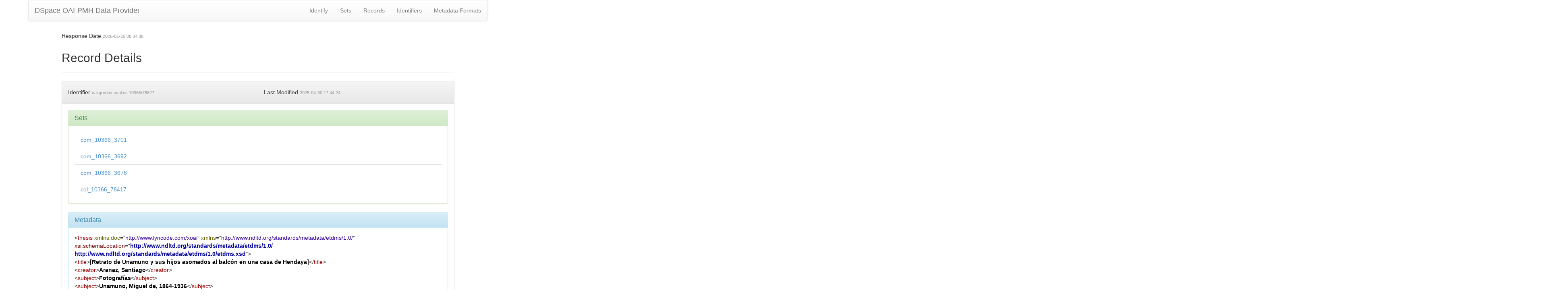

--- FILE ---
content_type: application/xml;charset=UTF-8
request_url: https://gredos.usal.es/oai/request?verb=GetRecord&metadataPrefix=etdms&identifier=oai:gredos.usal.es:10366/78827
body_size: 2346
content:
<?xml version="1.0" encoding="UTF-8"?><?xml-stylesheet type="text/xsl" href="static/style.xsl"?><OAI-PMH xmlns="http://www.openarchives.org/OAI/2.0/" xmlns:xsi="http://www.w3.org/2001/XMLSchema-instance" xsi:schemaLocation="http://www.openarchives.org/OAI/2.0/ http://www.openarchives.org/OAI/2.0/OAI-PMH.xsd"><responseDate>2026-01-25T08:34:38Z</responseDate><request verb="GetRecord" identifier="oai:gredos.usal.es:10366/78827" metadataPrefix="etdms">https://gredos.usal.es/oai/request</request><GetRecord><record><header><identifier>oai:gredos.usal.es:10366/78827</identifier><datestamp>2025-04-30T17:44:24Z</datestamp><setSpec>com_10366_3701</setSpec><setSpec>com_10366_3692</setSpec><setSpec>com_10366_3676</setSpec><setSpec>col_10366_78417</setSpec></header><metadata><thesis xmlns="http://www.ndltd.org/standards/metadata/etdms/1.0/" xmlns:doc="http://www.lyncode.com/xoai" xmlns:xsi="http://www.w3.org/2001/XMLSchema-instance" xsi:schemaLocation="http://www.ndltd.org/standards/metadata/etdms/1.0/ http://www.ndltd.org/standards/metadata/etdms/1.0/etdms.xsd">
<title>[Retrato de Unamuno y sus hijos asomados al balcón en una casa de Hendaya]</title>
<creator>Aranaz, Santiago</creator>
<subject>Fotografías</subject>
<subject>Unamuno, Miguel de, 1864-1936</subject>
<subject>Photographs</subject>
<description>1 fot.; papel. - Retrato de grupo. Unamuno y sus hijos asomados al balcón de una casa. De izqda. a drcha. María, Unamuno, Felisa, Ramón, Rafael, y Salomé. Hendaya, septiembre 1926. (Gelatina D.O.P.brillo con altas luces amarillentas. Falta esquina inferior derecha. Existe otra imagen en perfecto estado de conservacion, medidas 234 x 176 mm, gelatina D.O.P. mate con tonalidad sepia. Ambas imágenes están adheridas en una cartulina, medidas 377 x 263 mm). - Procedencia: fondo Miguel de Unamuno. - Buena Conservación.</description>
<date>2010-09-27</date>
<date>2010-09-27</date>
<date>1928-08</date>
<type>info:eu-repo/semantics/other</type>
<type>info:eu-repo/semantics/other</type>
<identifier>http://hdl.handle.net/10366/78827</identifier>
<rights>https://creativecommons.org/licenses/by-nc-nd/3.0/</rights>
<rights>info:eu-repo/semantics/openAccess</rights>
<rights>Attribution-NonCommercial-NoDerivs 3.0 Unported</rights>
<source>CMU,92/404</source>
</thesis></metadata></record></GetRecord></OAI-PMH>